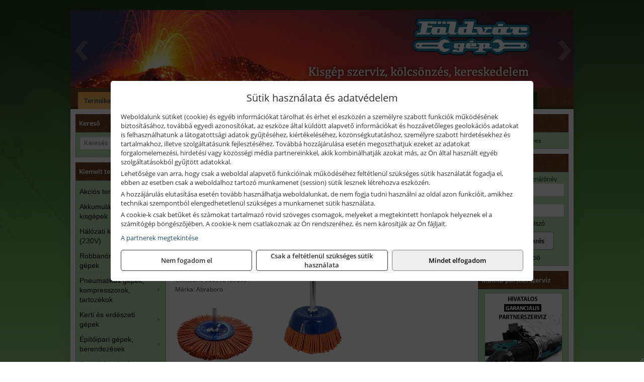

--- FILE ---
content_type: text/html; charset=UTF-8
request_url: https://foldvargep.hu/ajax/products.php
body_size: 133
content:
			<div class="randomProduct">
			    <a href="https://foldvargep.hu/termekek/o-gyuru-9-p109441.html" class="randomProductLink">
			    	<div class="listingProductName">Makita O-gyűrű 9</div>

			        <div class="randomProductImage">
	                	<picture><source srcset="https://wimg.b-cdn.net/noimage.png?width=140&height=140 1x, https://wimg.b-cdn.net/noimage.png?width=210&height=210 1.5x, https://wimg.b-cdn.net/noimage.png?width=280&height=280 2x, https://wimg.b-cdn.net/noimage.png?width=420&height=420 3x"><img loading='lazy' src='https://wimg.b-cdn.net/noimage.png?width=140&height=140' alt='Makita O-gyűrű 9' title='Makita O-gyűrű 9' /></picture>			        </div>

			        			        <div class="listingPrice">
			            				            
			                			                    <div class="listingPrice">Bruttó: <span class="nowrap">50 Ft</span></div>
			                			                			                    <div class="listingPrice">Nettó: <span class="nowrap">39,37 Ft</span></div>
			                			            			        </div>
			        			    </a>
			</div>
		

--- FILE ---
content_type: text/html; charset=UTF-8
request_url: https://foldvargep.hu/ajax/products.php
body_size: 233
content:
			<div class="randomProduct">
			    <a href="https://foldvargep.hu/termekek/hss-magfuro-19-mm-weldon-befogassal-30-mm-o39-mm-p321706.html" class="randomProductLink">
			    	<div class="listingProductName">Milwaukee HSS magfúró 19 mm Weldon befogással, 30 mm, Ø39 mm</div>

			        <div class="randomProductImage">
	                	<picture><source srcset="https://wimg.b-cdn.net/b0c1d9bfb7e3818d498da628bd5645c4/products/HSS2520annular2520cutters252030mm4932371748--Hero_1_HiRes_77729.jpg?width=140&height=140 1x, https://wimg.b-cdn.net/b0c1d9bfb7e3818d498da628bd5645c4/products/HSS2520annular2520cutters252030mm4932371748--Hero_1_HiRes_77729.jpg?width=210&height=210 1.5x, https://wimg.b-cdn.net/b0c1d9bfb7e3818d498da628bd5645c4/products/HSS2520annular2520cutters252030mm4932371748--Hero_1_HiRes_77729.jpg?width=280&height=280 2x, https://wimg.b-cdn.net/b0c1d9bfb7e3818d498da628bd5645c4/products/HSS2520annular2520cutters252030mm4932371748--Hero_1_HiRes_77729.jpg?width=420&height=420 3x"><img loading='lazy' src='https://wimg.b-cdn.net/b0c1d9bfb7e3818d498da628bd5645c4/products/HSS2520annular2520cutters252030mm4932371748--Hero_1_HiRes_77729.jpg?width=140&height=140' alt='Milwaukee HSS magfúró 19 mm Weldon befogással, 30 mm, Ø39 mm' title='Milwaukee HSS magfúró 19 mm Weldon befogással, 30 mm, Ø39 mm' /></picture>			        </div>

			        			        <div class="listingPrice">
			            				            
			                			                    <div class="listingPrice">Bruttó: <span class="nowrap">31.960 Ft</span></div>
			                			                			                    <div class="listingPrice">Nettó: <span class="nowrap">25.165 Ft</span></div>
			                			            			        </div>
			        			    </a>
			</div>
		

--- FILE ---
content_type: text/css;charset=UTF-8
request_url: https://foldvargep.hu/templates/w1632_uj/style.php?v=557693
body_size: 1027
content:
.background {
    min-height: 100%;
    position: relative;
    overflow: hidden;
}

.background:before {
	background: -webkit-gradient(linear, left top, left bottom, from(rgb(39, 66, 31)), color-stop(40%, rgb(74, 129, 61)), color-stop(80%, rgb(115, 183, 96)), to(rgb(144, 197, 129)));
	background: -webkit-linear-gradient(top, rgb(39, 66, 31) 0%, rgb(74, 129, 61) 40%, rgb(115, 183, 96) 80%, rgb(144, 197, 129) 100%);
	background: -moz-linear-gradient(top, rgb(39, 66, 31) 0%, rgb(74, 129, 61) 40%, rgb(115, 183, 96) 80%, rgb(144, 197, 129) 100%);
	background: -o-linear-gradient(top, rgb(39, 66, 31) 0%, rgb(74, 129, 61) 40%, rgb(115, 183, 96) 80%, rgb(144, 197, 129) 100%);
	background: linear-gradient(to bottom, rgb(39, 66, 31) 0%, rgb(74, 129, 61) 40%, rgb(115, 183, 96) 80%, rgb(144, 197, 129) 100%);
    -webkit-background-size: 100% 100%;
    -moz-background-size: 100% 100%;
    -o-background-size: 100% 100%;
    background-size: 100% 100%;
    background-repeat: no-repeat;
    content: '';
    height: 100%;
    left: 0;
    position: fixed;
    top: 0;
    width: 100%;
    will-change: transform;
    z-index: -2;    
}

img {
	border: none;
}

ul {
	margin: 0;
	padding: 0;
	list-style-type: none;
}

.glare {
	position: absolute;
	width: 100%;
    height: 512px;
    left: 0;
    top: 0;
    margin-right: auto;
    background-image: url(page_gl.png);
    background-repeat: no-repeat;
    background-position: left top;
    z-index: -1;	
}

.tmpl-sheet {
	display: inline-block;
	text-align: left;
	-webkit-box-shadow: 0 0 20px rgba(0, 0, 0, 0.1);
	   -moz-box-shadow: 0 0 20px rgba(0, 0, 0, 0.1);
	        box-shadow: 0 0 20px rgba(0, 0, 0, 0.1);
	margin: 20px 10px;
	background-color: white;
	width: 1000px;
	overflow: hidden;
}

.tmpl-sidebar {
	width: 200px;
	display: block;
	vertical-align: top;
	padding: 10px;
	-webkit-box-sizing: border-box;
	   -moz-box-sizing: border-box;
	        box-sizing: border-box;
}

.tmpl-sidebar-left {
	float: left;
}

.tmpl-sidebar-right {
	float: right;
}

.tmpl-content {
	width: 600px;
	display: inline-block;
	vertical-align: top;
}

.tmpl-sidebar .tmpl-module {
	margin-bottom: 10px;
}

.tmpl-moduleHeader {
	font-family: "Open Sans Bold";
	font-size: 13px;
	background-image: url(blockheader.png);
	color: #fff;
    padding: 9px 7px;
}

.tmpl-module.tmpl-module-block {
    font-family: Arial, Helvetica, Sans-Serif;
    font-size: 12px;
}

.tmpl-module-block .tmpl-moduleBody {
	padding: 7px;
    border: 1px solid #98abc0;
    background-color: #b7daaf;	
}

.tmpl-moduleBody a {
	color: #000;
	line-height: 1.4em;
}

.tmpl-moduleBody a:hover {
    color: #2F617F;
    text-decoration: none;
}
.tmpl-menu-horizontal {
	font-family: "Open Sans Bold";
	background-image: url(nav.png);
    height: 42px;
    -webkit-box-sizing: border-box;
       -moz-box-sizing: border-box;
            box-sizing: border-box;
    padding: 0 10px;
}

.tmpl-menu-horizontal li {
	display: inline-block;
	font-size: 13px;
	line-height: 42px;
	margin-top: 4px;
}

.tmpl-menu-horizontal li:last-child {
	border: none;
}

.tmpl-menu-horizontal a {
	text-decoration: none;
	color: #fff;
	padding: 8px 12px;	
	background: -webkit-gradient(linear, left top, left bottom, from(#0c2e18), color-stop(85%, #124b22), to(#103c1d));	
	background: -webkit-linear-gradient(top, #0c2e18 0%, #124b22 85%, #103c1d 100%);	
	background: -moz-linear-gradient(top, #0c2e18 0%, #124b22 85%, #103c1d 100%);	
	background: -o-linear-gradient(top, #0c2e18 0%, #124b22 85%, #103c1d 100%);	
	background: linear-gradient(to bottom, #0c2e18 0%, #124b22 85%, #103c1d 100%);
	margin: 0 5px;
}

.tmpl-menu-horizontal a:hover,
.tmpl-menu-horizontal a:focus {
	background: -webkit-gradient(linear, left top, left bottom, from(#b1d6a8), color-stop(85%, #cbe4c5), to(#bdddb6));
	background: -webkit-linear-gradient(top, #b1d6a8 0%, #cbe4c5 85%, #bdddb6 100%);
	background: -moz-linear-gradient(top, #b1d6a8 0%, #cbe4c5 85%, #bdddb6 100%);
	background: -o-linear-gradient(top, #b1d6a8 0%, #cbe4c5 85%, #bdddb6 100%);
	background: linear-gradient(to bottom, #b1d6a8 0%, #cbe4c5 85%, #bdddb6 100%);
	color: #000;
}

.tmpl-menu-horizontal a.active {
	background: -webkit-gradient(linear, left top, left bottom, from(#f6ac47), color-stop(85%, #f8c06e), to(#f7b65c));
	background: -webkit-linear-gradient(top, #f6ac47 0%, #f8c06e 85%, #f7b65c 100%);
	background: -moz-linear-gradient(top, #f6ac47 0%, #f8c06e 85%, #f7b65c 100%);
	background: -o-linear-gradient(top, #f6ac47 0%, #f8c06e 85%, #f7b65c 100%);
	background: linear-gradient(to bottom, #f6ac47 0%, #f8c06e 85%, #f7b65c 100%);
	color: #28495d;
}

.tmpl-footer {
	text-align: center;
    clear: both;
    background-color: #806252;
    color: #eee;
    padding-bottom: 1px;
    padding-top: 15px;
    font-size: 12px;
}

.tmpl-footer .tmpl-menu-horizontal  {
	background: none;
	border: none;
}

.tmpl-footer .tmpl-menu-horizontal li,
.tmpl-footer .tmpl-menu-horizontal li:hover  {
	background-color: transparent;
}

.tmpl-footer .tmpl-menu-horizontal li:last-child {
	border: none;
}

.tmpl-footer .tmpl-menu-horizontal a {
	color: #fff;
	border: none;
	background-color: transparent;
}

.tmpl-footer .tmpl-menu-horizontal .active a,
.tmpl-footer .tmpl-menu-horizontal a:hover,
.tmpl-footer .tmpl-menu-horizontal a:focus {
	color: #ddd;
	background: none;
}

.tmpl-footer p {
	margin: 0 0 10px 0;
}

.tmpl-categories div {
	margin-bottom: 10px;
}

.category {
	width: 32.666666666667%;
}

.product {
	width: 32%;
}

.categoryImage {
	width: 140px;
	height: 140px;
}

.productImage {
	width: 160px;
	height: 160px;
}

.categoryImage img {
	max-width: 140px;
	max-height: 140px;
}

.productImage img {
	max-width: 160px;
	max-height: 160px;
}
